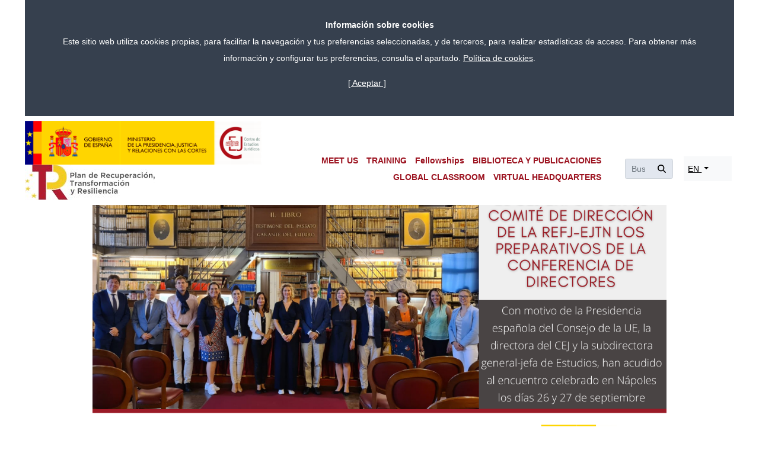

--- FILE ---
content_type: text/html; charset=UTF-8
request_url: https://www.cej-mjusticia.es/en/node/776
body_size: 31634
content:
<!DOCTYPE html>
<html lang="en" dir="ltr" prefix="content: http://purl.org/rss/1.0/modules/content/  dc: http://purl.org/dc/terms/  foaf: http://xmlns.com/foaf/0.1/  og: http://ogp.me/ns#  rdfs: http://www.w3.org/2000/01/rdf-schema#  schema: http://schema.org/  sioc: http://rdfs.org/sioc/ns#  sioct: http://rdfs.org/sioc/types#  skos: http://www.w3.org/2004/02/skos/core#  xsd: http://www.w3.org/2001/XMLSchema# ">
  <head>
    <meta charset="utf-8" />
<meta name="Generator" content="Drupal 10 (https://www.drupal.org)" />
<meta name="MobileOptimized" content="width" />
<meta name="HandheldFriendly" content="true" />
<meta name="viewport" content="width=device-width, initial-scale=1, shrink-to-fit=no" />
<meta http-equiv="x-ua-compatible" content="ie=edge" />
<link rel="icon" href="/sites/default/files/favicon_0_0.ico" type="image/vnd.microsoft.icon" />
<link rel="alternate" hreflang="es" href="https://www.cej-mjusticia.es/es/node/776" />

    <title>EL CEJ EXPONE EN EL COMITÉ DE DIRECCIÓN DE LA REFJ-EJTN LOS PREPARATIVOS DE LA CONFERENCIA DE DIRECTORES QUE ORGANIZARÁ CON MOTIVO DE LA PRESIDENCIA ESPAÑOLA DE LA UE | Centro de Estudios Jurídicos</title>
    <link rel="stylesheet" media="all" href="/core/assets/vendor/jquery.ui/themes/base/core.css?t461y0" />
<link rel="stylesheet" media="all" href="/core/assets/vendor/jquery.ui/themes/base/controlgroup.css?t461y0" />
<link rel="stylesheet" media="all" href="/core/assets/vendor/jquery.ui/themes/base/checkboxradio.css?t461y0" />
<link rel="stylesheet" media="all" href="/core/assets/vendor/jquery.ui/themes/base/resizable.css?t461y0" />
<link rel="stylesheet" media="all" href="/core/assets/vendor/jquery.ui/themes/base/button.css?t461y0" />
<link rel="stylesheet" media="all" href="/core/assets/vendor/jquery.ui/themes/base/dialog.css?t461y0" />
<link rel="stylesheet" media="all" href="/core/misc/components/progress.module.css?t461y0" />
<link rel="stylesheet" media="all" href="/core/misc/components/ajax-progress.module.css?t461y0" />
<link rel="stylesheet" media="all" href="/core/modules/system/css/components/align.module.css?t461y0" />
<link rel="stylesheet" media="all" href="/core/modules/system/css/components/fieldgroup.module.css?t461y0" />
<link rel="stylesheet" media="all" href="/core/modules/system/css/components/container-inline.module.css?t461y0" />
<link rel="stylesheet" media="all" href="/core/modules/system/css/components/clearfix.module.css?t461y0" />
<link rel="stylesheet" media="all" href="/core/modules/system/css/components/details.module.css?t461y0" />
<link rel="stylesheet" media="all" href="/core/modules/system/css/components/hidden.module.css?t461y0" />
<link rel="stylesheet" media="all" href="/core/modules/system/css/components/item-list.module.css?t461y0" />
<link rel="stylesheet" media="all" href="/core/modules/system/css/components/js.module.css?t461y0" />
<link rel="stylesheet" media="all" href="/core/modules/system/css/components/nowrap.module.css?t461y0" />
<link rel="stylesheet" media="all" href="/core/modules/system/css/components/position-container.module.css?t461y0" />
<link rel="stylesheet" media="all" href="/core/modules/system/css/components/reset-appearance.module.css?t461y0" />
<link rel="stylesheet" media="all" href="/core/modules/system/css/components/resize.module.css?t461y0" />
<link rel="stylesheet" media="all" href="/core/modules/system/css/components/system-status-counter.css?t461y0" />
<link rel="stylesheet" media="all" href="/core/modules/system/css/components/system-status-report-counters.css?t461y0" />
<link rel="stylesheet" media="all" href="/core/modules/system/css/components/system-status-report-general-info.css?t461y0" />
<link rel="stylesheet" media="all" href="/core/modules/system/css/components/tablesort.module.css?t461y0" />
<link rel="stylesheet" media="all" href="/core/modules/ckeditor5/css/ckeditor5.dialog.fix.css?t461y0" />
<link rel="stylesheet" media="all" href="/core/assets/vendor/jquery.ui/themes/base/theme.css?t461y0" />
<link rel="stylesheet" media="all" href="/modules/contrib/back_to_top/css/back_to_top.css?t461y0" />
<link rel="stylesheet" media="all" href="/libraries/bootstrap/css/bootstrap.min.css?t461y0" />
<link rel="stylesheet" media="all" href="/modules/contrib/cacheflush/css/cacheflush.menu.css?t461y0" />
<link rel="stylesheet" media="all" href="/themes/contrib/bootstrap_barrio/css/components/user.css?t461y0" />
<link rel="stylesheet" media="all" href="/themes/contrib/bootstrap_barrio/css/components/progress.css?t461y0" />
<link rel="stylesheet" media="all" href="//use.fontawesome.com/releases/v5.13.0/css/all.css" />
<link rel="stylesheet" media="all" href="/themes/contrib/bootstrap_barrio/css/components/affix.css?t461y0" />
<link rel="stylesheet" media="all" href="/themes/contrib/bootstrap_barrio/css/components/alerts.css?t461y0" />
<link rel="stylesheet" media="all" href="/themes/contrib/bootstrap_barrio/css/components/book.css?t461y0" />
<link rel="stylesheet" media="all" href="/themes/contrib/bootstrap_barrio/css/components/comments.css?t461y0" />
<link rel="stylesheet" media="all" href="/themes/contrib/bootstrap_barrio/css/components/contextual.css?t461y0" />
<link rel="stylesheet" media="all" href="/themes/contrib/bootstrap_barrio/css/components/feed-icon.css?t461y0" />
<link rel="stylesheet" media="all" href="/themes/contrib/bootstrap_barrio/css/components/field.css?t461y0" />
<link rel="stylesheet" media="all" href="/themes/contrib/bootstrap_barrio/css/components/header.css?t461y0" />
<link rel="stylesheet" media="all" href="/themes/contrib/bootstrap_barrio/css/components/help.css?t461y0" />
<link rel="stylesheet" media="all" href="/themes/contrib/bootstrap_barrio/css/components/icons.css?t461y0" />
<link rel="stylesheet" media="all" href="/themes/contrib/bootstrap_barrio/css/components/image-button.css?t461y0" />
<link rel="stylesheet" media="all" href="/themes/contrib/bootstrap_barrio/css/components/item-list.css?t461y0" />
<link rel="stylesheet" media="all" href="/themes/contrib/bootstrap_barrio/css/components/list-group.css?t461y0" />
<link rel="stylesheet" media="all" href="/themes/contrib/bootstrap_barrio/css/components/node-preview.css?t461y0" />
<link rel="stylesheet" media="all" href="/themes/contrib/bootstrap_barrio/css/components/page.css?t461y0" />
<link rel="stylesheet" media="all" href="/themes/contrib/bootstrap_barrio/css/components/search-form.css?t461y0" />
<link rel="stylesheet" media="all" href="/themes/contrib/bootstrap_barrio/css/components/shortcut.css?t461y0" />
<link rel="stylesheet" media="all" href="/themes/contrib/bootstrap_barrio/css/components/sidebar.css?t461y0" />
<link rel="stylesheet" media="all" href="/themes/contrib/bootstrap_barrio/css/components/site-footer.css?t461y0" />
<link rel="stylesheet" media="all" href="/themes/contrib/bootstrap_barrio/css/components/skip-link.css?t461y0" />
<link rel="stylesheet" media="all" href="/themes/contrib/bootstrap_barrio/css/components/tabledrag.css?t461y0" />
<link rel="stylesheet" media="all" href="/themes/contrib/bootstrap_barrio/css/components/tableselect.css?t461y0" />
<link rel="stylesheet" media="all" href="/themes/contrib/bootstrap_barrio/css/components/tablesort-indicator.css?t461y0" />
<link rel="stylesheet" media="all" href="/themes/contrib/bootstrap_barrio/css/components/ui.widget.css?t461y0" />
<link rel="stylesheet" media="all" href="/themes/contrib/bootstrap_barrio/css/components/tabs.css?t461y0" />
<link rel="stylesheet" media="all" href="/themes/contrib/bootstrap_barrio/css/components/vertical-tabs.css?t461y0" />
<link rel="stylesheet" media="all" href="/themes/contrib/bootstrap_barrio/css/components/views.css?t461y0" />
<link rel="stylesheet" media="all" href="/themes/contrib/bootstrap_barrio/css/components/ui-dialog.css?t461y0" />
<link rel="stylesheet" media="all" href="/themes/contrib/bootstrap_barrio/css/colors/messages/messages-white.css?t461y0" />
<link rel="stylesheet" media="all" href="/themes/custom/cej_barrio/css/cej-home.css?t461y0" />
<link rel="stylesheet" media="all" href="/themes/custom/cej_barrio/css/cej-portal.css?t461y0" />
<link rel="stylesheet" media="all" href="/themes/custom/cej_barrio/css/cej-portal-1300.css?t461y0" />
<link rel="stylesheet" media="all" href="/themes/custom/cej_barrio/css/cej-portal-1000.css?t461y0" />
<link rel="stylesheet" media="all" href="/themes/custom/cej_barrio/css/cej-portal-700.css?t461y0" />
<link rel="stylesheet" media="print" href="/themes/contrib/bootstrap_barrio/css/print.css?t461y0" />

    <script src="https://cdnjs.cloudflare.com/ajax/libs/font-awesome/6.4.2/js/all.min.js" defer crossorigin="anonymous"></script>
<script src="https://use.fontawesome.com/releases/v5.13.1/js/v4-shims.js" defer crossorigin="anonymous"></script>

    <script async src="https://www.googletagmanager.com/gtag/js?id=G-17208GMGH8"></script>
    <script>
        window.dataLayer = window.dataLayer || [];
        function gtag(){dataLayer.push(arguments);}
        gtag('js', new Date());
        gtag('config', 'G-17208GMGH8');
    </script>
  </head>
  <body  class="pl-lg-5 pr-lg-5">
    <a href="#main-content" class="visually-hidden focusable skip-link" alt='Skip to main content' title='Skip to main content'>
      Skip to main content
    </a>
    
      <div class="dialog-off-canvas-main-canvas" data-off-canvas-main-canvas>
    <div id="page-wrapper">
  <div id="page">
    <header id="header" class="header" role="banner" aria-label="Site header">
          
    <div class="fluid-container cabecera">
    <div class="row align-items-center cabecera-logo m-0 p-0">
        <div class="col-7 col-md-5 logo ml-0 pl-0 pr-0 m-0">
            <a href="/en/" title="Centro de Estudios Jurídicos" class='logo-cej'
               alt="Centro de Estudios Jurídicos"
               title="Centro de Estudios Jurídicos"
               aria-label="Centro de Estudios Jurídicos"
            >
                <img src="/sites/default/files/Logo%20CEJ%20WEB-2-v2.png"
                    title="Centro de Estudios Jurídicos"
                    alt='Centro de Estudios Jurídicos' style='max-width: 400px;'>
            </a>
                        <a href="https://planderecuperacion.gob.es/" title="Plan de Recuperación Transformación y Resiliencia"
               alt="Plan de Recuperación Transformación y Resiliencia"
               title="Plan de Recuperación Transformación y Resiliencia"
               aria-label="Plan de Recuperación Transformación y Resiliencia"
            >
                <img class="node-cabecera" src="/themes/custom/cej_barrio/img/prtr.jpg"
                    title='Plan de Recuperación Transformación y Resiliencia'
                    alt='Plan de Recuperación Transformación y Resiliencia'>
            </a>
        </div>
        <div class="col-6 col-md-5 desk menu text-right d-none d-md-block pl-0">
            <div class="d-md-none cerrar text-right pr-4 w-100">
                <a href="#!"
                    title="Cerrar"
                    alt="Cerrar"
                    aria-label="Cerrar"
                >
                    <i class="fas fa-times fa-2x"></i>
                </a>
            </div>
              <nav role="navigation" aria-labelledby="block-mainnavigation-2-menu" id="block-mainnavigation-2" class="block block-menu navigation menu--main">
            
  <h1 class="sr-only" id="block-mainnavigation-2-menu">Main navigation</h1>
  

        
    <ul class="menu">
                                    <li class="submenu-load" k="cda42507-ba00-49d8-8ece-bfed8eb0e7b5" u="/en/cej">
                    <a href="#!" 
                        title="MEET US"
                        alt="MEET US"
                        aria-label="MEET US"
                    >
                        MEET US
                    </a>
                    <span class="icono float-right">
                        <i class="fas fa-chevron-right fa-2x"></i>
                    </span>
                </li>
                                                <li class="submenu-load" k="d7937247-2b8a-4d09-9031-05da2c0166fe" u="/en/formacion">
                    <a href="#!" 
                        title="TRAINING"
                        alt="TRAINING"
                        aria-label="TRAINING"
                    >
                        TRAINING
                    </a>
                    <span class="icono float-right">
                        <i class="fas fa-chevron-right fa-2x"></i>
                    </span>
                </li>
                                                <li class="submenu-load" k="a5e48bc4-f46b-4c1a-82ca-12e4fec883c0" u="/en/formacion/becas">
                    <a href="#!" 
                        title="Fellowships"
                        alt="Fellowships"
                        aria-label="Fellowships"
                    >
                        Fellowships
                    </a>
                    <span class="icono float-right">
                        <i class="fas fa-chevron-right fa-2x"></i>
                    </span>
                </li>
                                                <li class="submenu-load" k="942626c7-f752-49fa-932b-c4606b68e12c" u="/en/node/793">
                    <a href="#!" 
                        title="BIBLIOTECA Y PUBLICACIONES"
                        alt="BIBLIOTECA Y PUBLICACIONES"
                        aria-label="BIBLIOTECA Y PUBLICACIONES"
                    >
                        BIBLIOTECA Y PUBLICACIONES
                    </a>
                    <span class="icono float-right">
                        <i class="fas fa-chevron-right fa-2x"></i>
                    </span>
                </li>
                                                <li class="submenu-load" k="9e571af5-c44d-4f97-8199-48f2b4bf8ef9" u="/en/node/276">
                    <a href="#!" 
                        title="GLOBAL CLASSROOM"
                        alt="GLOBAL CLASSROOM"
                        aria-label="GLOBAL CLASSROOM"
                    >
                        GLOBAL CLASSROOM
                    </a>
                    <span class="icono float-right">
                        <i class="fas fa-chevron-right fa-2x"></i>
                    </span>
                </li>
                                                <li class="submenu-load" k="18f94eea-58a0-4f21-a943-f4c1e32ef854" u="https://www.cej-mjusticia.es/sede">
                    <a href="#!" 
                        title="VIRTUAL HEADQUARTERS"
                        alt="VIRTUAL HEADQUARTERS"
                        aria-label="VIRTUAL HEADQUARTERS"
                    >
                        VIRTUAL HEADQUARTERS
                    </a>
                    <span class="icono float-right">
                        <i class="fas fa-chevron-right fa-2x"></i>
                    </span>
                </li>
                        </ul>
    



  </nav>

        </div>
        <div class="col-2 col-md-1 buscar text-center pr-1 d-none d-md-block">
            <form method='get' action='/search/node''>
                <div class="input-group">
                  <input type="text" class="form-control" id="keys" name="keys" placeholder="Buscar..." aria-label="Buscar">
                  <div class="input-group-append">
                      <button type="submit" class="input-group-text" id="buscar-ejecutar" alt='Buscar' aria-label="Buscar">
                          <i class="fa fa-search"></i>
                      </button>
                  </div>
                </div>
            </form>
        </div>
        <div class="col-1 col-md-1 buscar text-center pr-1 d-none d-md-block">
            <nav class="navbar navbar-expand-lg navbar-light bg-light p-0">
                <div class="collapse navbar-collapse" id="navbarNavDropdown">
                    <ul class="navbar-nav selector-idioma">
                        <li class="nav-item dropdown">
                            <a class="nav-link dropdown-toggle" href="/en/node/776" id="navbarDropdownMenuLink" data-toggle="dropdown" aria-haspopup="true" aria-expanded="false">
                                EN
                            </a>
                            <div class="dropdown-menu" aria-labelledby="navbarDropdownMenuLink">
                                <a class="dropdown-item es" href="/es/node/776">ES</a>
                                <a class="dropdown-item ca" href="/ca/node/776">CA</a>
                                <a class="dropdown-item gl" href="/gl/node/776">GL</a>
                                <a class="dropdown-item eu" href="/eu/node/776">EU</a>
                                <a class="dropdown-item en" href="/en/node/776">EN</a>
                                <a class="dropdown-item va" href="/va/node/776">VA</a>
                            </div>
                        </li>
                    </ul>
                </div>
            </nav>
        </div>
        <div class="col-5 d-md-none text-right mobile">
            <a href='/search' class='btnBuscar'
               title="Buscar"
               alt="Buscar"
               aria-label="Buscar"
            >
                <i class="fas fa-search fa-3x mr-3" title="Buscar"></i>
            </a>
            <a href='#!' class="btnMenu"
               title="Abrir menú"
               alt="Abrir menú"
               aria-label="Abrir menú"
            >
                <i class="fas fa-bars fa-3x mr-3" alt="Menu" title="Menu"></i>
            </a>
        </div>
    </div>
    <div class="row mobile-buscador">
    </div>
    <div class="row aviso-intervencion">
        <div class="col-12 text-center">
            <p style="color: #ff0000; font-size: 120%; font-weight: bold;">
Informamos a todos los usuarios que el próximo lunes 6 de octubre, a partir de las 18:00 horas, se llevarán a cabo tareas de mantenimiento en la página web del CEJ y en la sede virtual. Estas labores podrían afectar temporalmente el acceso y funcionamiento de los servicios habituales.
<br><br>
Agradecemos su comprensión y lamentamos las molestias que esta interrupción pueda ocasionar.
            </p>
        </div>
    </div>
</div>
<div class="cabecera desk submenu"></div>
<div class="cabecera mobile menu"></div>
<script>
    window.addEventListener("load",function(event) {
        cejAvisoIntervencion( $ );
    });
    function cejAvisoIntervencion( $ ){
        var d = new Date();
        var ahora = d.getFullYear() 
            + ((d.getMonth() + 1)  < 10 ? '0' : '') + (d.getMonth() + 1)
            + (d.getDate()  < 10 ? '0' : '') + d.getDate() 
            + (d.getHours()  < 10 ? '0' : '') + d.getHours() 
            + (d.getMinutes()  < 10 ? '0' : '') + d.getMinutes()
        ;
        if (typeof $ != 'undefined' && (parseInt(ahora,10) < parseInt('202510052359', 10))){
            $('.aviso-intervencion').slideDown();
        }
    };
</script>
<style>
    .row.aviso-intervencion {
        display: none;
        height: inherit;
        background-color: lightgrey;
    }
</style>
    </header>
            <div id="main-wrapper" class="layout-main-wrapper clearfix">
          <div class="fluid-container pagina-cej p-3">
        <div class='row'>
            <div class="col-12 col-sm-1"></div>
            <div class="col-12 col-sm-10">
                                <nav role="navigation" aria-label="Navegacion">
                    <ol class="breadcrumb">
                        <li class="breadcrumb-item">
                            <a href="/">Inicio</a>
                        </li>
                        <li class="breadcrumb-item">
                            <a href="/noticias">News</a>
                        </li>
                        <li class="breadcrumb-item active">
                            EL CEJ EXPONE EN EL COMITÉ DE DIRECCIÓN DE LA REFJ-EJTN LOS PREPARATIVOS DE LA CONFERENCIA DE DIRECTORES QUE ORGANIZARÁ CON MOTIVO DE LA PRESIDENCIA ESPAÑOLA DE LA UE
                        </li>
                    </ol>
                </nav>
                                    <img class="node-cabecera" src="/sites/default/files/2023-09/Fotoportada%20nota%20web%20-%20SteerCo%20EJTN.png" 
                        alt="EL CEJ EXPONE EN EL COMITÉ DE DIRECCIÓN DE LA REFJ-EJTN LOS PREPARATIVOS DE LA CONFERENCIA DE DIRECTORES QUE ORGANIZARÁ CON MOTIVO DE LA PRESIDENCIA E" 
                        title="EL CEJ EXPONE EN EL COMITÉ DE DIRECCIÓN DE LA REFJ-EJTN LOS PREPARATIVOS DE LA CONFERENCIA DE DIRECTORES QUE ORGANIZARÁ CON MOTIVO DE LA PRESIDENCIA E"
                    >
                                <h1 class='mt-3 mb-3'>EL CEJ EXPONE EN EL COMITÉ DE DIRECCIÓN DE LA REFJ-EJTN LOS PREPARATIVOS DE LA CONFERENCIA DE DIRECTORES QUE ORGANIZARÁ CON MOTIVO DE LA PRESIDENCIA ESPAÑOLA DE LA UE</h1>
                <div class='fecha mb-2 p-2'>28/09/2023</div>
                <div class='cuerpo p-2'><p><em>Con motivo de la Presidencia española del Consejo de la Unión Europea, la directora del Centro de Estudios Jurídicos (CEJ), Abigail Fernández González, y la subdirectora general-jefa de Estudios, Teresa Muñoz-Reja Herrero, asistieron en Nápoles los días 26 y 27 de septiembre a la reunión del Comité de Dirección de la Red Europea de Formación Judicial (REFJ-EJTN), que organizó la Escuela Superior de la Magistratura italiana.</em></p>

<p>Entre otros asuntos, se abordó la organización por parte del CEJ de la Conferencia de Directores y la Asamblea Extraordinaria de la REFJ-EJTN que tendrá lugar en Madrid los días 17 y 18 de octubre.</p>

<p>Este encuentro, bajo el título <em>Training judicial professionals in the attention to diversity</em>, se encuadra dentro de los actos de la Presidencia española y reunirá a los directores y directoras de todas las instituciones de formación judicial y fiscal europeas.&nbsp;</p>

<p>La cita en Madrid también será la ocasión para celebrar una Asamblea extraordinaria en la que se constituirá el nuevo grupo de trabajo dedicado a la digitalización.<br />
&nbsp;</p>
</div>
                <a href='/noticias' class='btn btn-primary mt-5'>
                    Volver
                </a>
            </div>
            <div class='col-12'>
                            </div>
        </div>
    </div>
    <div class="row m-0 w-100 enlaces-pie p-3 text-center mt-5 cej">
    <div class="col-12">
        <ul>
                            <li>
                    <a href="/en/aviso-legal">
                        Legal warning
                    </a>
                    <div class="separador pl-2 pr-2"></div>
                </li>
                            <li>
                    <a href="/en/node/732">
                        Canal del informante
                    </a>
                    <div class="separador pl-2 pr-2"></div>
                </li>
                            <li>
                    <a href="https://sede2.mjusticia.gob.es/procedimientos/choose-ambit/idp/57">
                        Quejas y Sugerencias
                    </a>
                    <div class="separador pl-2 pr-2"></div>
                </li>
                            <li>
                    <a href="/en/proteccion-de-datos-personales">
                        Data Protection
                    </a>
                    <div class="separador pl-2 pr-2"></div>
                </li>
                            <li>
                    <a href="/mapa-web">
                        Web map
                    </a>
                    <div class="separador pl-2 pr-2"></div>
                </li>
                            <li>
                    <a href="/en/guia-de-navegacion">
                        Navigation guide
                    </a>
                    <div class="separador pl-2 pr-2"></div>
                </li>
                            <li>
                    <a href="/en/canales">
                        Channels
                    </a>
                    <div class="separador pl-2 pr-2"></div>
                </li>
                            <li>
                    <a href="/en/accesibilidad">
                        Accessibility
                    </a>
                    <div class="separador pl-2 pr-2"></div>
                </li>
                    </ul>
    </div>
</div>
    </div>
        <footer class="site-footer">
          <div class="row m-0 w-100">
                <div class="col-12 col-sm-6 txt-center">
                <a href="/"
                   title="Centro de Estudios Jurídicos"
                   alt="Centro de Estudios Jurídicos"
                   aria-label="Centro de Estudios Jurídicos"
                >
                    <img src="/sites/default/files/Logo%20CEJ%20WEB-2-v2.png"
                        class="logo-pie"
                        alt="Centro de Estudios Jurídicos"
                        title="Centro de Estudios Jurídicos">
                </a>
            </div>
            <div class="col-12 col-sm-6">
                                <div class="redes centrar-verticalmente">
                                        <span>
                        <a href="https://www.linkedin.com/company/cej-centro-de-estudios-juridicos-ministerio-de-justicia/" target="about:blank" class="mr-3"
                           title="Acceso canal de Youtube CEJ"
                           alt="Acceso canal de Youtube CEJ"
                           aria-label="Acceso canal de Youtube CEJ"
                        >
                            <i class="fa-brands fa-linkedin-in fa-2x"></i>
                        </a>
                        <a href="https://www.youtube.com/channel/UCL4MxMoiq7wFHycg91jXNKg" target="about:blank" class="mr-3"
                           title="Acceso canal de Youtube CEJ"
                           alt="Acceso canal de Youtube CEJ"
                           aria-label="Acceso canal de Youtube CEJ"
                        >
                            <i class="fab fa-youtube fa-2x"></i>
                        </a>
                        <a href="https://twitter.com/cejmjusticia" target="about:blank" class="mr-3"
                           title="Acceso canal de Twitter CEJ"
                           alt="Acceso canal de Twitter CEJ"
                           aria-label="Acceso canal de Twitter CEJ"
                        >
                            <i class="fa-brands fa-x-twitter fa-2x"></i>
                        </a>
                        <b>CENTRO DE ESTUDIOS JURÍDICOS</b>
                    </span>
                </div>
            </div>
    </div>
    </footer>
  </div>
</div>

  </div>

    
    <script type="application/json" data-drupal-selector="drupal-settings-json">{"path":{"baseUrl":"\/","pathPrefix":"en\/","currentPath":"node\/776","currentPathIsAdmin":false,"isFront":false,"currentLanguage":"en"},"pluralDelimiter":"\u0003","suppressDeprecationErrors":true,"ajaxPageState":{"libraries":"eJx9kOEOgyAMhF8I5ZFIy6rggBpaZ3z7uR8bZGZL-uPSL73cFcHfnfI5q8WmXfRcDP6AixhkVtEKq0OoNbKduCjsJJzpCufECGkQPVIs85VnEoGZxO0han-fIlaoh_1sjAcfaEqbBNvkmKlsxtPyNmwO_lZ6cMohvDJ2u690XZO-1SiPv2yUELORQ5Ty-S2hJ8xkiVQ","theme":"cej_barrio","theme_token":null},"ajaxTrustedUrl":[],"back_to_top":{"back_to_top_button_trigger":100,"back_to_top_speed":1200,"back_to_top_prevent_on_mobile":true,"back_to_top_prevent_in_admin":false,"back_to_top_button_type":"image","back_to_top_button_text":"Volver arriba"},"user":{"uid":0,"permissionsHash":"05f2cdfba817f37c62568e566e542401f15fbb7267c4a7c33288a2cc73105432"}}</script>
<script src="/core/assets/vendor/jquery/jquery.min.js?v=3.7.1"></script>
<script src="/core/assets/vendor/once/once.min.js?v=1.0.1"></script>
<script src="/core/misc/drupalSettingsLoader.js?v=10.5.1"></script>
<script src="/core/misc/drupal.js?v=10.5.1"></script>
<script src="/core/misc/drupal.init.js?v=10.5.1"></script>
<script src="/core/assets/vendor/jquery.ui/ui/version-min.js?v=10.5.1"></script>
<script src="/core/assets/vendor/jquery.ui/ui/data-min.js?v=10.5.1"></script>
<script src="/core/assets/vendor/jquery.ui/ui/disable-selection-min.js?v=10.5.1"></script>
<script src="/core/assets/vendor/jquery.ui/ui/jquery-patch-min.js?v=10.5.1"></script>
<script src="/core/assets/vendor/jquery.ui/ui/scroll-parent-min.js?v=10.5.1"></script>
<script src="/core/assets/vendor/jquery.ui/ui/unique-id-min.js?v=10.5.1"></script>
<script src="/core/assets/vendor/jquery.ui/ui/focusable-min.js?v=10.5.1"></script>
<script src="/core/assets/vendor/jquery.ui/ui/keycode-min.js?v=10.5.1"></script>
<script src="/core/assets/vendor/jquery.ui/ui/plugin-min.js?v=10.5.1"></script>
<script src="/core/assets/vendor/jquery.ui/ui/widget-min.js?v=10.5.1"></script>
<script src="/core/assets/vendor/jquery.ui/ui/labels-min.js?v=10.5.1"></script>
<script src="/core/assets/vendor/jquery.ui/ui/widgets/controlgroup-min.js?v=10.5.1"></script>
<script src="/core/assets/vendor/jquery.ui/ui/form-reset-mixin-min.js?v=10.5.1"></script>
<script src="/core/assets/vendor/jquery.ui/ui/widgets/mouse-min.js?v=10.5.1"></script>
<script src="/core/assets/vendor/jquery.ui/ui/widgets/checkboxradio-min.js?v=10.5.1"></script>
<script src="/core/assets/vendor/jquery.ui/ui/widgets/draggable-min.js?v=10.5.1"></script>
<script src="/core/assets/vendor/jquery.ui/ui/widgets/resizable-min.js?v=10.5.1"></script>
<script src="/core/assets/vendor/jquery.ui/ui/widgets/button-min.js?v=10.5.1"></script>
<script src="/core/assets/vendor/jquery.ui/ui/widgets/dialog-min.js?v=10.5.1"></script>
<script src="/modules/contrib/jquery_ui/assets/vendor/jquery.ui/ui/version-min.js?v=1.13.2"></script>
<script src="/modules/contrib/jquery_ui/assets/vendor/jquery.ui/ui/jquery-var-for-color-min.js?v=1.13.2"></script>
<script src="/modules/contrib/jquery_ui/assets/vendor/jquery.ui/ui/vendor/jquery-color/jquery.color-min.js?v=1.13.2"></script>
<script src="/modules/contrib/jquery_ui/assets/vendor/jquery.ui/ui/effect-min.js?v=1.13.2"></script>
<script src="/core/assets/vendor/tabbable/index.umd.min.js?v=6.2.0"></script>
<script src="/core/assets/vendor/tua-body-scroll-lock/tua-bsl.umd.min.js?v=10.5.1"></script>
<script src="/modules/contrib/back_to_top/js/back_to_top.js?v=10.5.1"></script>
<script src="/themes/contrib/bootstrap_barrio/js/global.js?v=10.5.1"></script>
<script src="/themes/contrib/bootstrap_barrio/js/affix.js?v=10.5.1"></script>
<script src="/libraries/bootstrap/js/bootstrap.min.js?t461y0"></script>
<script src="/core/misc/progress.js?v=10.5.1"></script>
<script src="/core/assets/vendor/loadjs/loadjs.min.js?v=4.3.0"></script>
<script src="/core/misc/debounce.js?v=10.5.1"></script>
<script src="/core/misc/announce.js?v=10.5.1"></script>
<script src="/core/misc/message.js?v=10.5.1"></script>
<script src="/core/misc/ajax.js?v=10.5.1"></script>
<script src="/core/misc/displace.js?v=10.5.1"></script>
<script src="/core/misc/jquery.tabbable.shim.js?v=10.5.1"></script>
<script src="/core/misc/position.js?v=10.5.1"></script>
<script src="/core/misc/dialog/dialog-deprecation.js?v=10.5.1"></script>
<script src="/core/misc/dialog/dialog.js?v=10.5.1"></script>
<script src="/core/misc/dialog/dialog.position.js?v=10.5.1"></script>
<script src="/core/misc/dialog/dialog.jquery-ui.js?v=10.5.1"></script>
<script src="/core/modules/ckeditor5/js/ckeditor5.dialog.fix.js?v=10.5.1"></script>
<script src="/core/misc/dialog/dialog.ajax.js?v=10.5.1"></script>
<script src="/modules/contrib/jquery_ui/assets/vendor/jquery.ui/ui/effects/effect-fade-min.js?v=1.13.2"></script>
<script src="/themes/custom/cej_barrio/js/cej-portal.js?v=10.5.1"></script>

  </body>
</html>


--- FILE ---
content_type: text/css
request_url: https://www.cej-mjusticia.es/themes/custom/cej_barrio/css/cej-home.css?t461y0
body_size: 4129
content:
.home-cej .areas {
    width: 100%;
    height: 280px;
    /*background-color: #1b4481;
    color: white;*/
    color: #9c1320;
    background-color: rgba(27, 68, 129, 0.06);
}
.home-cej .areas .item {
    display: inline-block;
}
.home-cej .areas .item img {
    height: 50px;
}
.home-cej .areas .item a {
    color: #9c1320;
    text-decoration: none;
    font-weight: bold;
}
.home-cej .areas .item a:hover {
    color: gray;
}
/******/
.home-cej .carrusel-areas {
    display: none;
}
.home-cej .carrusel-areas .diapositiva {
    height: 200px;
    padding: 3rem;
}
.home-cej .carrusel-areas .diapositiva .contenido {
    padding: 3rem;
    text-align: center;
    /*background-color: #1b4481;*/
    width: 20rem;
}
.home-cej .carrusel-areas .diapositiva a {
    color: #9c1320;
}
.home-cej .carrusel-areas .diapositiva .titulo {
    font-weight: bold;
    font-size: 140%;
}
.home-cej .areas .titulo {
    font-weight: bold;
    font-size: 120%;
}
/******/
.home-cej .carrusel-areas .slick-slide img {
    display: inline;
}
.home-cej .slick-next {
    right: 1rem;
    z-index: 10;
}
.home-cej .slick-prev {
    left: 1rem;
    z-index: 10;
}
/**********/
.home-cej .agenda h2,
.home-cej .twitter h2 {
    font-weight: bold;
}
.home-cej .agenda.boton {
    width: 70px;
    height: 70px;
    color: #9c1320;
    background-color: white;
    border: 3px solid #9c1320;
    cursor: pointer;
    text-align: center;
    max-width: 100%;
}
.home-cej .agenda.boton:hover {
    color: grey;
}
.home-cej .agenda .item {
    min-width: 250px;
    max-width: 300px;
    padding-right: 3rem;
    cursor: pointer;
}
.home-cej .agenda .item .fecha {
    padding: 0.2rem;
    background-color: #9c1320;
    color: white;
    width: 7rem;
    text-align: center;
}
.home-cej .agenda .item img {
    width: 100%;
    height: 150px;
    object-fit: cover;
}
.home-cej .agenda .item .tipo {
    font-size: 90%;
    color: grey;
}
.home-cej .agenda .item .asunto {
    font-weight: bold;
    font-size: 120%;
}
.home-cej .agenda .item:hover {
    background-color: #eee;
}
.home-cej .agenda .ver-toda-agenda a {
    text-decoration: underline;
    color: #333;
    font-size: 130%;
    font-weight: bold;
}
.home-cej .agenda .ver-toda-agenda a:hover {
    color: grey;
    text-decoration: none;
}
.home-cej .agenda.ocultar {
    display: none !important;
}
.home-cej .agenda.titulo.espere {
    display: inline-block;
}
.home-cej .agenda .slick-current .fecha {
    border: 2px solid red;
}
/*********/
.home-cej .enlaces-interes img {
    max-height: 75px;
    max-width: 100%;
}
.home-cej .enlaces-interes-slide .diapositiva img {
    max-height: 80px;
    padding-left: 3rem;
    max-width: 100%;
}
/*********/
.home-cej .campanias-institucionales img {
    max-height: 75px;
    max-width: 100%;
}
.home-cej .campanias-institucionales-slide .diapositiva img {
    max-height: 80px;
    padding-left: 3rem;
    max-width: 100%;
}
/*********/
.home-cej .twitter {
    background-color: rgba(27, 68, 129, 0.06);
}
.home-cej div.bloques.twitter {
    overflow: auto;
}
.home-cej .card.tweet {
    background-color: transparent;
    border-color: transparent;
    max-width: 100%;
}
/*.home-cej .card.tweet-4,
.home-cej .card.tweet-5,
.home-cej .card.tweet-6,
.home-cej .card.tweet-7,
.home-cej .card.tweet-8,
.home-cej .card.tweet-9,
.home-cej .card.tweet-10
{
    display: none;
}*/

/******/
@media (max-width: 1000px){
    .home-cej .areas {
        display: none;
    }
    .home-cej .carrusel-areas {
        display: block;
    }
}
@media (max-width: 1000px){
    .home-cej .card-columns {
        -webkit-column-count: 2;
        -moz-column-count: 2;
        column-count: 2;
    }
    .home-cej .carrusel-areas .diapositiva .contenido {
        padding: 1rem;
    }
    .home-cej .carrusel-areas .diapositiva {
        height: 150px;
        padding: 1rem;
    }
}
@media (max-width: 600px){
    .home-cej .card-columns {
        -webkit-column-count: 1;
        -moz-column-count: 1;
        column-count: 1;
    }
}
@media (max-width: 400px){
    .home-cej .carrusel-areas .diapositiva .contenido {
        width: 12rem;
    }
}


--- FILE ---
content_type: text/css
request_url: https://www.cej-mjusticia.es/themes/custom/cej_barrio/css/cej-portal-700.css?t461y0
body_size: 342
content:
@media (min-width: 768px){
    .cabecera.mobile.menu {
        display: none !important;
    }
    .pagina-cej {
        min-height: 500px;
    }
}
@media (max-width: 768px){ /* bootstrap md */
    .cabecera.desk.submenu {
        display: none !important;
    }
}
@media (max-width: 700px){
    html, body {
        font-size: 11px;
    }
}
